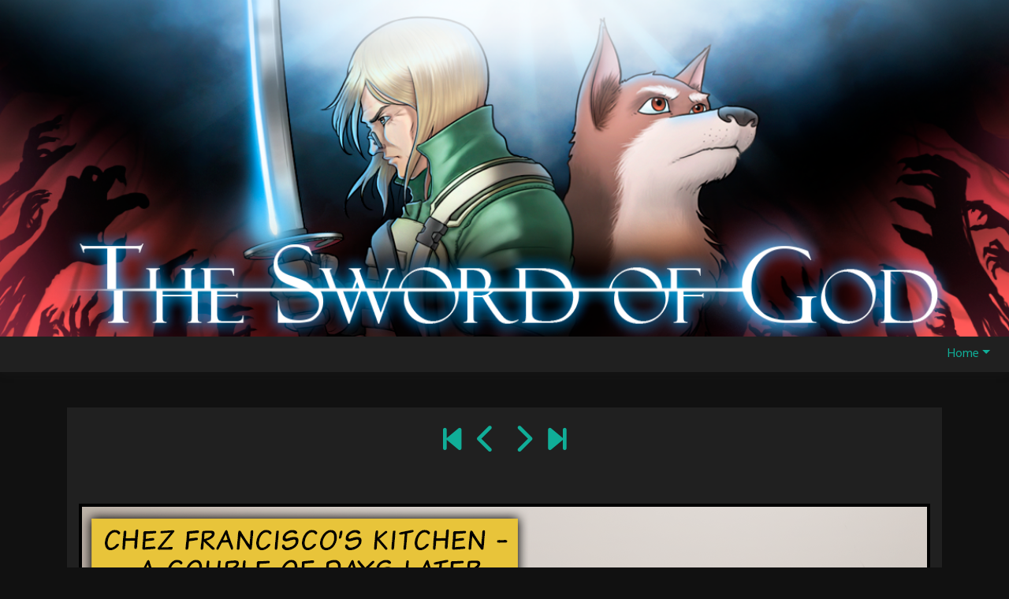

--- FILE ---
content_type: text/html; charset=UTF-8
request_url: https://www.the-sword-of-god.net/comic/e6-grunt/
body_size: 12453
content:
<!doctype html>
<html lang="en-US">
<head>
	<meta charset="UTF-8">
	<meta name="viewport" content="width=device-width, initial-scale=1, shrink-to-fit=no">
	<link rel="profile" href="https://gmpg.org/xfn/11">

	<title>E6 &#8211; (Grunt). &#8211; The Sword of God</title>
<meta name='robots' content='max-image-preview:large' />

            <script data-no-defer="1" data-ezscrex="false" data-cfasync="false" data-pagespeed-no-defer data-cookieconsent="ignore">
                var ctPublicFunctions = {"_ajax_nonce":"afbaf4d035","_rest_nonce":"b82fb060d7","_ajax_url":"\/wp-admin\/admin-ajax.php","_rest_url":"https:\/\/www.the-sword-of-god.net\/wp-json\/","data__cookies_type":"native","data__ajax_type":"rest","data__bot_detector_enabled":0,"data__frontend_data_log_enabled":1,"cookiePrefix":"","wprocket_detected":false,"host_url":"www.the-sword-of-god.net","text__ee_click_to_select":"Click to select the whole data","text__ee_original_email":"The complete one is","text__ee_got_it":"Got it","text__ee_blocked":"Blocked","text__ee_cannot_connect":"Cannot connect","text__ee_cannot_decode":"Can not decode email. Unknown reason","text__ee_email_decoder":"CleanTalk email decoder","text__ee_wait_for_decoding":"The magic is on the way!","text__ee_decoding_process":"Please wait a few seconds while we decode the contact data."}
            </script>
        
            <script data-no-defer="1" data-ezscrex="false" data-cfasync="false" data-pagespeed-no-defer data-cookieconsent="ignore">
                var ctPublic = {"_ajax_nonce":"afbaf4d035","settings__forms__check_internal":"0","settings__forms__check_external":"0","settings__forms__force_protection":0,"settings__forms__search_test":"1","settings__forms__wc_add_to_cart":"0","settings__data__bot_detector_enabled":0,"settings__sfw__anti_crawler":0,"blog_home":"https:\/\/www.the-sword-of-god.net\/","pixel__setting":"3","pixel__enabled":true,"pixel__url":"https:\/\/moderate1-v4.cleantalk.org\/pixel\/e7a1cc642aae457a507ac6c9343c7b60.gif","data__email_check_before_post":"1","data__email_check_exist_post":0,"data__cookies_type":"native","data__key_is_ok":true,"data__visible_fields_required":true,"wl_brandname":"Anti-Spam by CleanTalk","wl_brandname_short":"CleanTalk","ct_checkjs_key":"c5de1c994b49fc55a1c3bbd8bf268c3cea3f10cb404915918627279e51d26132","emailEncoderPassKey":"794b2f484b7f652a1611bd31596cba02","bot_detector_forms_excluded":"W10=","advancedCacheExists":true,"varnishCacheExists":false,"wc_ajax_add_to_cart":true}
            </script>
        <link rel='dns-prefetch' href='//stats.wp.com' />
<link rel='dns-prefetch' href='//fonts.googleapis.com' />
<link rel='preconnect' href='//i0.wp.com' />
<link rel='preconnect' href='//c0.wp.com' />
<link rel="alternate" type="application/rss+xml" title="The Sword of God &raquo; Feed" href="https://www.the-sword-of-god.net/feed/" />
<link rel="alternate" type="application/rss+xml" title="The Sword of God &raquo; Comments Feed" href="https://www.the-sword-of-god.net/comments/feed/" />
<link rel="alternate" title="oEmbed (JSON)" type="application/json+oembed" href="https://www.the-sword-of-god.net/wp-json/oembed/1.0/embed?url=https%3A%2F%2Fwww.the-sword-of-god.net%2Fcomic%2Fe6-grunt%2F" />
<link rel="alternate" title="oEmbed (XML)" type="text/xml+oembed" href="https://www.the-sword-of-god.net/wp-json/oembed/1.0/embed?url=https%3A%2F%2Fwww.the-sword-of-god.net%2Fcomic%2Fe6-grunt%2F&#038;format=xml" />
<style id='wp-img-auto-sizes-contain-inline-css' type='text/css'>
img:is([sizes=auto i],[sizes^="auto," i]){contain-intrinsic-size:3000px 1500px}
/*# sourceURL=wp-img-auto-sizes-contain-inline-css */
</style>
<style id='wp-emoji-styles-inline-css' type='text/css'>

	img.wp-smiley, img.emoji {
		display: inline !important;
		border: none !important;
		box-shadow: none !important;
		height: 1em !important;
		width: 1em !important;
		margin: 0 0.07em !important;
		vertical-align: -0.1em !important;
		background: none !important;
		padding: 0 !important;
	}
/*# sourceURL=wp-emoji-styles-inline-css */
</style>
<style id='wp-block-library-inline-css' type='text/css'>
:root{--wp-block-synced-color:#7a00df;--wp-block-synced-color--rgb:122,0,223;--wp-bound-block-color:var(--wp-block-synced-color);--wp-editor-canvas-background:#ddd;--wp-admin-theme-color:#007cba;--wp-admin-theme-color--rgb:0,124,186;--wp-admin-theme-color-darker-10:#006ba1;--wp-admin-theme-color-darker-10--rgb:0,107,160.5;--wp-admin-theme-color-darker-20:#005a87;--wp-admin-theme-color-darker-20--rgb:0,90,135;--wp-admin-border-width-focus:2px}@media (min-resolution:192dpi){:root{--wp-admin-border-width-focus:1.5px}}.wp-element-button{cursor:pointer}:root .has-very-light-gray-background-color{background-color:#eee}:root .has-very-dark-gray-background-color{background-color:#313131}:root .has-very-light-gray-color{color:#eee}:root .has-very-dark-gray-color{color:#313131}:root .has-vivid-green-cyan-to-vivid-cyan-blue-gradient-background{background:linear-gradient(135deg,#00d084,#0693e3)}:root .has-purple-crush-gradient-background{background:linear-gradient(135deg,#34e2e4,#4721fb 50%,#ab1dfe)}:root .has-hazy-dawn-gradient-background{background:linear-gradient(135deg,#faaca8,#dad0ec)}:root .has-subdued-olive-gradient-background{background:linear-gradient(135deg,#fafae1,#67a671)}:root .has-atomic-cream-gradient-background{background:linear-gradient(135deg,#fdd79a,#004a59)}:root .has-nightshade-gradient-background{background:linear-gradient(135deg,#330968,#31cdcf)}:root .has-midnight-gradient-background{background:linear-gradient(135deg,#020381,#2874fc)}:root{--wp--preset--font-size--normal:16px;--wp--preset--font-size--huge:42px}.has-regular-font-size{font-size:1em}.has-larger-font-size{font-size:2.625em}.has-normal-font-size{font-size:var(--wp--preset--font-size--normal)}.has-huge-font-size{font-size:var(--wp--preset--font-size--huge)}.has-text-align-center{text-align:center}.has-text-align-left{text-align:left}.has-text-align-right{text-align:right}.has-fit-text{white-space:nowrap!important}#end-resizable-editor-section{display:none}.aligncenter{clear:both}.items-justified-left{justify-content:flex-start}.items-justified-center{justify-content:center}.items-justified-right{justify-content:flex-end}.items-justified-space-between{justify-content:space-between}.screen-reader-text{border:0;clip-path:inset(50%);height:1px;margin:-1px;overflow:hidden;padding:0;position:absolute;width:1px;word-wrap:normal!important}.screen-reader-text:focus{background-color:#ddd;clip-path:none;color:#444;display:block;font-size:1em;height:auto;left:5px;line-height:normal;padding:15px 23px 14px;text-decoration:none;top:5px;width:auto;z-index:100000}html :where(.has-border-color){border-style:solid}html :where([style*=border-top-color]){border-top-style:solid}html :where([style*=border-right-color]){border-right-style:solid}html :where([style*=border-bottom-color]){border-bottom-style:solid}html :where([style*=border-left-color]){border-left-style:solid}html :where([style*=border-width]){border-style:solid}html :where([style*=border-top-width]){border-top-style:solid}html :where([style*=border-right-width]){border-right-style:solid}html :where([style*=border-bottom-width]){border-bottom-style:solid}html :where([style*=border-left-width]){border-left-style:solid}html :where(img[class*=wp-image-]){height:auto;max-width:100%}:where(figure){margin:0 0 1em}html :where(.is-position-sticky){--wp-admin--admin-bar--position-offset:var(--wp-admin--admin-bar--height,0px)}@media screen and (max-width:600px){html :where(.is-position-sticky){--wp-admin--admin-bar--position-offset:0px}}

/*# sourceURL=wp-block-library-inline-css */
</style><style id='global-styles-inline-css' type='text/css'>
:root{--wp--preset--aspect-ratio--square: 1;--wp--preset--aspect-ratio--4-3: 4/3;--wp--preset--aspect-ratio--3-4: 3/4;--wp--preset--aspect-ratio--3-2: 3/2;--wp--preset--aspect-ratio--2-3: 2/3;--wp--preset--aspect-ratio--16-9: 16/9;--wp--preset--aspect-ratio--9-16: 9/16;--wp--preset--color--black: #000000;--wp--preset--color--cyan-bluish-gray: #abb8c3;--wp--preset--color--white: #ffffff;--wp--preset--color--pale-pink: #f78da7;--wp--preset--color--vivid-red: #cf2e2e;--wp--preset--color--luminous-vivid-orange: #ff6900;--wp--preset--color--luminous-vivid-amber: #fcb900;--wp--preset--color--light-green-cyan: #7bdcb5;--wp--preset--color--vivid-green-cyan: #00d084;--wp--preset--color--pale-cyan-blue: #8ed1fc;--wp--preset--color--vivid-cyan-blue: #0693e3;--wp--preset--color--vivid-purple: #9b51e0;--wp--preset--gradient--vivid-cyan-blue-to-vivid-purple: linear-gradient(135deg,rgb(6,147,227) 0%,rgb(155,81,224) 100%);--wp--preset--gradient--light-green-cyan-to-vivid-green-cyan: linear-gradient(135deg,rgb(122,220,180) 0%,rgb(0,208,130) 100%);--wp--preset--gradient--luminous-vivid-amber-to-luminous-vivid-orange: linear-gradient(135deg,rgb(252,185,0) 0%,rgb(255,105,0) 100%);--wp--preset--gradient--luminous-vivid-orange-to-vivid-red: linear-gradient(135deg,rgb(255,105,0) 0%,rgb(207,46,46) 100%);--wp--preset--gradient--very-light-gray-to-cyan-bluish-gray: linear-gradient(135deg,rgb(238,238,238) 0%,rgb(169,184,195) 100%);--wp--preset--gradient--cool-to-warm-spectrum: linear-gradient(135deg,rgb(74,234,220) 0%,rgb(151,120,209) 20%,rgb(207,42,186) 40%,rgb(238,44,130) 60%,rgb(251,105,98) 80%,rgb(254,248,76) 100%);--wp--preset--gradient--blush-light-purple: linear-gradient(135deg,rgb(255,206,236) 0%,rgb(152,150,240) 100%);--wp--preset--gradient--blush-bordeaux: linear-gradient(135deg,rgb(254,205,165) 0%,rgb(254,45,45) 50%,rgb(107,0,62) 100%);--wp--preset--gradient--luminous-dusk: linear-gradient(135deg,rgb(255,203,112) 0%,rgb(199,81,192) 50%,rgb(65,88,208) 100%);--wp--preset--gradient--pale-ocean: linear-gradient(135deg,rgb(255,245,203) 0%,rgb(182,227,212) 50%,rgb(51,167,181) 100%);--wp--preset--gradient--electric-grass: linear-gradient(135deg,rgb(202,248,128) 0%,rgb(113,206,126) 100%);--wp--preset--gradient--midnight: linear-gradient(135deg,rgb(2,3,129) 0%,rgb(40,116,252) 100%);--wp--preset--font-size--small: 13px;--wp--preset--font-size--medium: 20px;--wp--preset--font-size--large: 36px;--wp--preset--font-size--x-large: 42px;--wp--preset--spacing--20: 0.44rem;--wp--preset--spacing--30: 0.67rem;--wp--preset--spacing--40: 1rem;--wp--preset--spacing--50: 1.5rem;--wp--preset--spacing--60: 2.25rem;--wp--preset--spacing--70: 3.38rem;--wp--preset--spacing--80: 5.06rem;--wp--preset--shadow--natural: 6px 6px 9px rgba(0, 0, 0, 0.2);--wp--preset--shadow--deep: 12px 12px 50px rgba(0, 0, 0, 0.4);--wp--preset--shadow--sharp: 6px 6px 0px rgba(0, 0, 0, 0.2);--wp--preset--shadow--outlined: 6px 6px 0px -3px rgb(255, 255, 255), 6px 6px rgb(0, 0, 0);--wp--preset--shadow--crisp: 6px 6px 0px rgb(0, 0, 0);}:where(.is-layout-flex){gap: 0.5em;}:where(.is-layout-grid){gap: 0.5em;}body .is-layout-flex{display: flex;}.is-layout-flex{flex-wrap: wrap;align-items: center;}.is-layout-flex > :is(*, div){margin: 0;}body .is-layout-grid{display: grid;}.is-layout-grid > :is(*, div){margin: 0;}:where(.wp-block-columns.is-layout-flex){gap: 2em;}:where(.wp-block-columns.is-layout-grid){gap: 2em;}:where(.wp-block-post-template.is-layout-flex){gap: 1.25em;}:where(.wp-block-post-template.is-layout-grid){gap: 1.25em;}.has-black-color{color: var(--wp--preset--color--black) !important;}.has-cyan-bluish-gray-color{color: var(--wp--preset--color--cyan-bluish-gray) !important;}.has-white-color{color: var(--wp--preset--color--white) !important;}.has-pale-pink-color{color: var(--wp--preset--color--pale-pink) !important;}.has-vivid-red-color{color: var(--wp--preset--color--vivid-red) !important;}.has-luminous-vivid-orange-color{color: var(--wp--preset--color--luminous-vivid-orange) !important;}.has-luminous-vivid-amber-color{color: var(--wp--preset--color--luminous-vivid-amber) !important;}.has-light-green-cyan-color{color: var(--wp--preset--color--light-green-cyan) !important;}.has-vivid-green-cyan-color{color: var(--wp--preset--color--vivid-green-cyan) !important;}.has-pale-cyan-blue-color{color: var(--wp--preset--color--pale-cyan-blue) !important;}.has-vivid-cyan-blue-color{color: var(--wp--preset--color--vivid-cyan-blue) !important;}.has-vivid-purple-color{color: var(--wp--preset--color--vivid-purple) !important;}.has-black-background-color{background-color: var(--wp--preset--color--black) !important;}.has-cyan-bluish-gray-background-color{background-color: var(--wp--preset--color--cyan-bluish-gray) !important;}.has-white-background-color{background-color: var(--wp--preset--color--white) !important;}.has-pale-pink-background-color{background-color: var(--wp--preset--color--pale-pink) !important;}.has-vivid-red-background-color{background-color: var(--wp--preset--color--vivid-red) !important;}.has-luminous-vivid-orange-background-color{background-color: var(--wp--preset--color--luminous-vivid-orange) !important;}.has-luminous-vivid-amber-background-color{background-color: var(--wp--preset--color--luminous-vivid-amber) !important;}.has-light-green-cyan-background-color{background-color: var(--wp--preset--color--light-green-cyan) !important;}.has-vivid-green-cyan-background-color{background-color: var(--wp--preset--color--vivid-green-cyan) !important;}.has-pale-cyan-blue-background-color{background-color: var(--wp--preset--color--pale-cyan-blue) !important;}.has-vivid-cyan-blue-background-color{background-color: var(--wp--preset--color--vivid-cyan-blue) !important;}.has-vivid-purple-background-color{background-color: var(--wp--preset--color--vivid-purple) !important;}.has-black-border-color{border-color: var(--wp--preset--color--black) !important;}.has-cyan-bluish-gray-border-color{border-color: var(--wp--preset--color--cyan-bluish-gray) !important;}.has-white-border-color{border-color: var(--wp--preset--color--white) !important;}.has-pale-pink-border-color{border-color: var(--wp--preset--color--pale-pink) !important;}.has-vivid-red-border-color{border-color: var(--wp--preset--color--vivid-red) !important;}.has-luminous-vivid-orange-border-color{border-color: var(--wp--preset--color--luminous-vivid-orange) !important;}.has-luminous-vivid-amber-border-color{border-color: var(--wp--preset--color--luminous-vivid-amber) !important;}.has-light-green-cyan-border-color{border-color: var(--wp--preset--color--light-green-cyan) !important;}.has-vivid-green-cyan-border-color{border-color: var(--wp--preset--color--vivid-green-cyan) !important;}.has-pale-cyan-blue-border-color{border-color: var(--wp--preset--color--pale-cyan-blue) !important;}.has-vivid-cyan-blue-border-color{border-color: var(--wp--preset--color--vivid-cyan-blue) !important;}.has-vivid-purple-border-color{border-color: var(--wp--preset--color--vivid-purple) !important;}.has-vivid-cyan-blue-to-vivid-purple-gradient-background{background: var(--wp--preset--gradient--vivid-cyan-blue-to-vivid-purple) !important;}.has-light-green-cyan-to-vivid-green-cyan-gradient-background{background: var(--wp--preset--gradient--light-green-cyan-to-vivid-green-cyan) !important;}.has-luminous-vivid-amber-to-luminous-vivid-orange-gradient-background{background: var(--wp--preset--gradient--luminous-vivid-amber-to-luminous-vivid-orange) !important;}.has-luminous-vivid-orange-to-vivid-red-gradient-background{background: var(--wp--preset--gradient--luminous-vivid-orange-to-vivid-red) !important;}.has-very-light-gray-to-cyan-bluish-gray-gradient-background{background: var(--wp--preset--gradient--very-light-gray-to-cyan-bluish-gray) !important;}.has-cool-to-warm-spectrum-gradient-background{background: var(--wp--preset--gradient--cool-to-warm-spectrum) !important;}.has-blush-light-purple-gradient-background{background: var(--wp--preset--gradient--blush-light-purple) !important;}.has-blush-bordeaux-gradient-background{background: var(--wp--preset--gradient--blush-bordeaux) !important;}.has-luminous-dusk-gradient-background{background: var(--wp--preset--gradient--luminous-dusk) !important;}.has-pale-ocean-gradient-background{background: var(--wp--preset--gradient--pale-ocean) !important;}.has-electric-grass-gradient-background{background: var(--wp--preset--gradient--electric-grass) !important;}.has-midnight-gradient-background{background: var(--wp--preset--gradient--midnight) !important;}.has-small-font-size{font-size: var(--wp--preset--font-size--small) !important;}.has-medium-font-size{font-size: var(--wp--preset--font-size--medium) !important;}.has-large-font-size{font-size: var(--wp--preset--font-size--large) !important;}.has-x-large-font-size{font-size: var(--wp--preset--font-size--x-large) !important;}
/*# sourceURL=global-styles-inline-css */
</style>

<style id='classic-theme-styles-inline-css' type='text/css'>
/*! This file is auto-generated */
.wp-block-button__link{color:#fff;background-color:#32373c;border-radius:9999px;box-shadow:none;text-decoration:none;padding:calc(.667em + 2px) calc(1.333em + 2px);font-size:1.125em}.wp-block-file__button{background:#32373c;color:#fff;text-decoration:none}
/*# sourceURL=/wp-includes/css/classic-themes.min.css */
</style>
<link rel='stylesheet' id='cleantalk-public-css-css' href='https://www.the-sword-of-god.net/wp-content/plugins/cleantalk-spam-protect/css/cleantalk-public.min.css?ver=6.71_1769099899' type='text/css' media='all' />
<link rel='stylesheet' id='cleantalk-email-decoder-css-css' href='https://www.the-sword-of-god.net/wp-content/plugins/cleantalk-spam-protect/css/cleantalk-email-decoder.min.css?ver=6.71_1769099899' type='text/css' media='all' />
<link rel='stylesheet' id='pmpro_frontend_base-css' href='https://www.the-sword-of-god.net/wp-content/plugins/paid-memberships-pro/css/frontend/base.css?ver=3.6.3' type='text/css' media='all' />
<link rel='stylesheet' id='pmpro_frontend_variation_1-css' href='https://www.the-sword-of-god.net/wp-content/plugins/paid-memberships-pro/css/frontend/variation_1.css?ver=3.6.3' type='text/css' media='all' />
<link rel='stylesheet' id='pmpro-advanced-levels-styles-css' href='https://www.the-sword-of-god.net/wp-content/plugins/pmpro-advanced-levels-shortcode/css/pmpro-advanced-levels.css?ver=6.9' type='text/css' media='all' />
<link rel='stylesheet' id='toocheke-companion-likes-css' href='https://www.the-sword-of-god.net/wp-content/plugins/toocheke-companion/css/toocheke-likes.css?ver=6.9' type='text/css' media='all' />
<link rel='stylesheet' id='bs-css-css' href='https://www.the-sword-of-god.net/wp-content/themes/toocheke/dist/css/bootstrap.min.css?ver=6.9' type='text/css' media='all' />
<link rel='stylesheet' id='bs-smartmenus-css' href='https://www.the-sword-of-god.net/wp-content/themes/toocheke/dist/css/jquery.smartmenus.bootstrap-4.css?ver=6.9' type='text/css' media='all' />
<link rel='stylesheet' id='toocheke-font-awesome-css' href='https://www.the-sword-of-god.net/wp-content/themes/toocheke/fonts/font-awesome/css/all.min.css?ver=1.1.8' type='text/css' media='all' />
<link rel='stylesheet' id='owl-carousel-css' href='https://www.the-sword-of-god.net/wp-content/themes/toocheke/dist/css/owl.carousel.min.css?ver=6.9' type='text/css' media='all' />
<link rel='stylesheet' id='owl-theme-default-css' href='https://www.the-sword-of-god.net/wp-content/themes/toocheke/dist/css/owl.theme.default.min.css?ver=6.9' type='text/css' media='all' />
<link rel='stylesheet' id='google-font-hind-css' href='//fonts.googleapis.com/css?family=Hind:regular,medium,bold,bolditalic,semibold' type='text/css' media='all' />
<link rel='stylesheet' id='toocheke-style-css' href='https://www.the-sword-of-god.net/wp-content/themes/toocheke/style.css?ver=6.9' type='text/css' media='all' />
<style id='toocheke-style-inline-css' type='text/css'>
	/* Color Scheme */

	/* Main Background Color */
	body, #comic-list>li:hover, .comment-respond {
		background-color: #111111 !important;
	}
    .btn-outline-black:hover {
        color: #111111 !important;
    }
    #side-bar #comic-list {
	    border: 1px solid #111111 !important;
    }
	#comic-list>li {
		border-bottom: 1px solid #111111 !important;
	}

	#comic-list>li:first-child {
		border-top: 1px solid #111111 !important;
	}

	/* Navbar and Nav DropdownArea */
	.navbar, .navbar-expand-md .navbar-nav .dropdown-menu {
		background-color: #202020 !important;
	}

	/* Content Area */
	#left-col,
	#left-content,
	#comic-nav-top,
	#comic-nav-bottom,
	#comic,
	#comments .card .card-header,
	.single-comic-navigation {
		background-color: #202020 !important;
	}

	/* Box Text Colors */
	input[type="submit"],
	input[type="button"],
	input[type="reset"],
	button,
	.dropdown-item:focus,
	.dropdown-item:hover,
	#side-bar a:visited,
	.social-links ul li a,
	.social-links ul li a span.fab,
	.social-links ul li a span.fas,
	#side-bar section#twitter ul li a,
	.page-numbers,
	.page-numbers:hover,
	.chip,
	#wp-calendar caption,
    #wp-calendar th,
    #archive-page-calendar-wrapper #wp-calendar tbody td a {
		color: #ffffff !important;
	}
	#wp-calendar thead th,
	#wp-calendar tbody td {
		border: 1px solid #ffffff !important;
	}
	#wp-calendar thead th,
	#wp-calendar tbody td {
		color: #ffffff !important;
	}
	#wp-calendar tbody td a {
		background: #ffffff !important;
	}

	/* Main Content Text Colors */
    body,
    #comic-list>li>a,
    #wp-calendar tbody td a,
    .manga-grid-item-title,
    .btn-outline-black {
		color: #bebebe;
    }
    .btn-outline-black:hover {
        background-color: #bebebe;
    }
    #archive-page-calendar-wrapper #wp-calendar tbody td,
    #archive-page-calendar-wrapper #wp-calendar tbody td:hover,
    #archive-page-calendar-wrapper #wp-calendar th {
		color: #bebebe !important;
    }
    #archive-page-calendar-wrapper #wp-calendar thead th,
    #archive-page-calendar-wrapper #wp-calendar tbody td,
    #transcript-wrapper .panel {
        border: 1px solid #bebebe !important;
    }
    #transcript hr, .toocheke-hr {
        border-top: 1px solid #bebebe !important;
    }
    .manga-info-table, .btn-outline-black {
        border: 2px solid #bebebe !important;
    }
    .manga-info-row + .manga-info-row, .manga-info-col + .manga-info-col {
        border-top: 2px solid #bebebe !important;
    }
    @media screen and (min-width: 768px) {
      .manga-info-col + .manga-info-col {
         border-top: none !important;
         border-left: 2px solid #bebebe !important;
      }
    }

	/* Complementary Colors */
	a:hover,
	a:focus,
    a:active,
    a:visited:hover,
    .swipe,
    #archive-page-calendar-wrapper #wp-calendar tfoot a,
    .manga-grid-item-container:hover .manga-grid-item-title,
    .manga-page-nav a:hover,.page-icons-wrapper:hover,
.page-icons-wrapper:hover svg,
.page-icons-wrapper:hover path {
		color: #f15a5a;
	}
	input[type="submit"],
	input[type="button"],
	input[type="reset"],
	button,
	input[type="submit"]:hover,
	input[type="button"]:hover,
	input[type="reset"]:hover,
	button:hover,
	.btn-danger,
	.btn-danger:hover,
    .fc .fc-button,
    .fc .fc-button:hover {
		background-color: #f15a5a !important;
		border: 1px solid #f15a5a !important;
	}
	.social-links ul li a span.fab,
	.social-links ul li a span.fas,
	#wp-calendar tbody td:hover a,
	#wp-calendar caption,
	.page-numbers:hover,
	#home-scroll-container .ScrollTop,
	#language-switch-container .SwitchLang,
	#side-bar .tagcloud a:hover,
    #side-bar .tagcloud a:focus,
    #archive-page-calendar-wrapper #wp-calendar tbody td a {
		background-color: #f15a5a !important;
	}
    swiper-container {
  --swiper-navigation-color: #f15a5a !important;
  --swiper-pagination-color: #f15a5a !important;
}
.manga-page-nav a:hover svg, .page-icons-wrapper:hover .full-screen-path {
  fill: #f15a5a !important;
}

.page-icons-wrapper:hover,
.page-icons-wrapper:hover svg,
.page-icons-wrapper:hover path {
  stroke: #f15a5a !important;
}
.spinner {
    border-top: 8px solid #f15a5a !important;
}


	/* Sidebar Background, Links, Input Color */
	#comic-list>li:hover a,
    #comic-list>li:hover p,
    #side-bar #comic-list > li:hover a,
    #side-bar #comic-list > li:hover p,
    #comic-list>li>a:hover,
    .comic-navigation a:hover {
		color: #000000;
	}
    .form-group input:focus,
    input:focus,
	input[type="text"]:focus,
	input[type="password"]:focus,
	input[type="email"]:focus,
	input[type="number"]:focus,
	input[type="tel"]:focus,
	input[type="url"]:focus,
	input[type="search"]:focus,
	textarea:focus,
	textarea.form-control:focus,
	select.form-control:focus {
		border: 1px solid #000000 !important;
	}
	.jumbotron,
    #side-bar,
    .page-numbers,
    .chip,
    .left-title:after,
    .series-rollover {
		background-color: #000000 !important;
	}
    .form-section h2 {
        border-bottom: 3px solid #000000 !important;
    }
	.current-post {
		border: 3px solid #000000 !important;
	}

	/* Sidebar links and active page link */
	#wp-calendar tfoot a,
    #side-bar a,
    #side-bar .tagcloud a {
		color: #f8d94a;
	}

	/* Sidebar and Jumbotron text color */
	.jumbotron,
    #side-bar,
    #side-bar section .widget-title,
    .social-links ul li a,
    #side-bar section#twitter ul li a,
	#side-bar .tagcloud a:hover,
	#side-bar .tagcloud a:focus,
    .series-rollover,
    .series-link,
    .series-link:hover,
    #side-bar .comic-item .comic-title,
    #side-bar .comic-item .comic-list-item-details {
		color: #ffffff;
	}
	#home-scroll-container .ScrollTop:hover,
    #language-switch-container .SwitchLang:hover {
		color: #ffffff !important;
		background-color: #000000 !important;
	}
	.page-numbers.current {
		background-color: #f8d94a !important;
	}
	#side-bar .tagcloud a {
		border: 1px solid #f8d94a;
	}

	/* Active Page Text Color */
	.page-numbers,
    .page-numbers:hover,
	.page-numbers.current {
		border: 1px solid #000000 !important;
	}
	.page-numbers.current {
		color: #000000 !important;
	}

   /* Comic Navbar Link Text Color */
   #comic-nav-top,
   #comic-nav-bottom,
   .comic-navigation,
   .comic-navigation a {
		color: #eeeeee;
	}

	/* Main Content Link Color */
	a,
	a:visited {
		color: #10ae98;
	}

	/* Navbar Link Color */
	.navbar-light .navbar-nav .nav-link,
    a.dropdown-item,
    #archive-menu li a {
		color: #10ae98;
	}
	.navbar-light .navbar-toggler .icon-bar {
		background-color: #10ae98 !important;
	}

	/* Navbar Hover Link Color */
	.navbar-light .navbar-nav .nav-link:focus,
	.navbar-light .navbar-nav .nav-link:hover,
	.navbar-light .navbar-nav .active>.nav-link,
	.navbar-light .navbar-nav .nav-link.active,
	.navbar-light .navbar-nav .nav-link.show,
	.navbar-light .navbar-nav .show>.nav-link,
    #archive-menu li a:hover {
		color: #f15a5a;
	}
	.navbar-light .navbar-nav>.active>a,
	.navbar-light .navbar-nav>.active>a:hover,
	.navbar-light .navbar-nav>.active>a:focus {
		border-bottom: 3px solid #f15a5a !important;
	}
	.navbar-light .navbar-toggler .icon-bar:hover,
	.navbar-nav>.menu-item:before,
	.dropdown-item:focus,
	.dropdown-item:hover,
    #archive-menu li:before {
		background-color: #f15a5a !important;
	}

	/* Footer */
	.footer {
	    background-color: #202020 !important;
	    color: #c5c5c5 !important;
    }
    .footer a,
    .footer a:hover,
    .footer a:focus,
    .footer a:active {
	    color: #10ae98 !important;
    }


		/* Sidebar Background, Links, Input Color */
			 #comic-list>li:hover a,  #comic-list>li:hover p, #side-bar #comic-list > li:hover a, #side-bar #comic-list > li:hover p, #comic-list>li>a:hover, .comic-navigation a:hover {
				color: #000000 ;
			}
            .form-group input:focus,
			input[type="text"]:focus,
			input[type="password"]:focus,
			input[type="email"]:focus,
			input[type="number"]:focus,
			input[type="tel"]:focus,
			input[type="url"]:focus,
			input[type="search"]:focus,
			textarea:focus,
			textarea.form-control:focus,
			select.form-control:focus {
				border: 1px solid #000000 !important;
			}

			.jumbotron, #side-bar, .page-numbers, .chip, .left-title:after, .series-rollover {
				background-color: #000000 !important;
			}
            .form-section h2 {
                border-bottom: 3px solid #000000 !important;
            }

			.current-post {
				border: 3px solid #000000 !important;
		}
		#home-scroll-container .ScrollTop:hover, #language-switch-container .SwitchLang:hover
		{
			background-color: #000000 !important;
		}
	

		/* Custom jumbotron height */
		.jumbotron {
            height: auto;
}
	
/*# sourceURL=toocheke-style-inline-css */
</style>
<style id='toocheke-home-custom-style-inline-css' type='text/css'>

		@media (min-width: 992px){
			#content{
				margin-top: 60px !important;
			}
	}
	@media (max-width: 991px){
		main {
			margin-top: 0px;
		}
		#content{
			margin-top: 35px !important;
		}
}

		#comic-archive-list, #chapter-wrapper, #collection-wrapper, #series-wrapper, #blog-section {
			display: none !important;
				}
				#latest-comic {
					display: block !important;
						}
				
/*# sourceURL=toocheke-home-custom-style-inline-css */
</style>
<script type="text/javascript" src="https://c0.wp.com/c/6.9/wp-includes/js/jquery/jquery.min.js" id="jquery-core-js"></script>
<script type="text/javascript" src="https://c0.wp.com/c/6.9/wp-includes/js/jquery/jquery-migrate.min.js" id="jquery-migrate-js"></script>
<script type="text/javascript" src="https://www.the-sword-of-god.net/wp-content/plugins/pmpro-nav-menus/widgets/block-widget.js?ver=6.9" id="pmpro-nav-menu-block-widget-js"></script>
<script type="text/javascript" src="https://www.the-sword-of-god.net/wp-content/plugins/cleantalk-spam-protect/js/apbct-public-bundle_gathering.min.js?ver=6.71_1769099899" id="apbct-public-bundle_gathering.min-js-js"></script>
<link rel="https://api.w.org/" href="https://www.the-sword-of-god.net/wp-json/" /><link rel="EditURI" type="application/rsd+xml" title="RSD" href="https://www.the-sword-of-god.net/xmlrpc.php?rsd" />
<meta name="generator" content="WordPress 6.9" />
<link rel="canonical" href="https://www.the-sword-of-god.net/comic/e6-grunt/" />
<link rel='shortlink' href='https://www.the-sword-of-god.net/?p=220' />
<style id="pmpro_colors">:root {
	--pmpro--color--base: #ffffff;
	--pmpro--color--contrast: #222222;
	--pmpro--color--accent: #0c3d54;
	--pmpro--color--accent--variation: hsl( 199,75%,28.5% );
	--pmpro--color--border--variation: hsl( 0,0%,91% );
}</style>	<style>img#wpstats{display:none}</style>
					<style type="text/css" id="toocheke-header-css">
					.site-header {

			/*
			 * No shorthand so the Customizer can override individual properties.
			 * @see https://core.trac.wordpress.org/ticket/31460
			 */
			background-image: url(https://www.the-sword-of-god.net/wp-content/uploads/2024/09/Main-cover-3-V1.png);
			background-repeat: no-repeat;
			background-position: 50% 50%;
			-webkit-background-size: cover;
			-moz-background-size:    cover;
			-o-background-size:      cover;
			background-size:         cover;
		}

		@media screen and (min-width: 59.6875em) {
			body:before {

				/*
				 * No shorthand so the Customizer can override individual properties.
				 * @see https://core.trac.wordpress.org/ticket/31460
				 */
				background-image: url(https://www.the-sword-of-god.net/wp-content/uploads/2024/09/Main-cover-3-V1.png);
				background-repeat: no-repeat;
				background-position: 100% 50%;
				-webkit-background-size: cover;
				-moz-background-size:    cover;
				-o-background-size:      cover;
				background-size:         cover;
				border-right: 0;
			}

			.site-header {
				background: transparent;
			}
		}
					.site-title,
		.site-description {
			clip: rect(1px, 1px, 1px, 1px);
			position: absolute;
		}
		</style>
		<style type="text/css" id="custom-background-css">
body.custom-background { background-color: #111111; }
</style>
	</head>

<body class="pmpro-variation_1 wp-singular comic-template-default single single-comic postid-220 custom-background wp-theme-toocheke pmpro-body-has-access">
<div id="page" class="site">
	<a class="skip-link screen-reader-text" href="#content">Skip to content</a>


<!-- START JUMBOTRON -->
<!-- START DESKTOP JUMBOTRON -->

         <div class="jumbotron-header jumbotron jumbotron-fluid d-none d-lg-flex jumbotron-top" style='background-image: url(https://www.the-sword-of-god.net/wp-content/uploads/2024/09/Main-cover-3-V1.png)'>
		 		 <img class='jumbotron-img' src='https://www.the-sword-of-god.net/wp-content/uploads/2024/09/Main-cover-3-V1.png' />		 		          </div>
		 <!-- END DESKTOP JUMBOTRON -->
		 <!-- START MOBILE JUMBOTRON -->

         <div class="jumbotron-header jumbotron jumbotron-fluid d-flex d-lg-none jumbotron-top" style='background-image: url(https://www.the-sword-of-god.net/wp-content/uploads/2024/09/Main-cover-3-V1.png)'>
		 		 <img class='jumbotron-img' src='https://www.the-sword-of-god.net/wp-content/uploads/2024/09/Main-cover-3-V1.png' />		 		          </div>
		 <!-- END MOBILE JUMBOTRON -->
         <!-- END JUMBOTRON -->
<header id="masthead" class="site-header header-below-jumbotron">



    <nav id="site-navigation" role="navigation"

        class="navbar navbar-expand-md  navbar-light bg-white "

        aria-label="Primary Menu">

        <button class="navbar-toggler collapsed" type="button" data-toggle="collapse" data-target="#bs4Navbar"

            aria-controls="bs4Navbar" aria-expanded="false" aria-label="Toggle navigation">

            <span class="icon-bar"></span>

            <span class="icon-bar"></span>

            <span class="icon-bar"></span>

        </button>

        
        


        <div id="bs4Navbar" class="collapse navbar-collapse"><ul id="main-menu" class="navbar-nav ml-auto"><li itemscope="itemscope" itemtype="https://www.schema.org/SiteNavigationElement" id="menu-item-338" class="menu-item menu-item-type-post_type menu-item-object-page menu-item-home menu-item-has-children dropdown menu-item-338 nav-item"><a title="Home" href="#" data-toggle="dropdown" aria-haspopup="true" aria-expanded="false" class="dropdown-toggle nav-link" id="menu-item-dropdown-338">Home</a>
<ul class="dropdown-menu" aria-labelledby="menu-item-dropdown-338" role="menu">
	<li itemscope="itemscope" itemtype="https://www.schema.org/SiteNavigationElement" id="menu-item-344" class="menu-item menu-item-type-post_type menu-item-object-page menu-item-home menu-item-344 nav-item"><a title="Front Page" href="https://www.the-sword-of-god.net/" class="dropdown-item">Front Page</a></li>
	<li itemscope="itemscope" itemtype="https://www.schema.org/SiteNavigationElement" id="menu-item-340" class="menu-item menu-item-type-post_type menu-item-object-page menu-item-privacy-policy menu-item-340 nav-item"><a title="Privacy Policy" href="https://www.the-sword-of-god.net/privacy-policy/" class="dropdown-item">Privacy Policy</a></li>
	<li itemscope="itemscope" itemtype="https://www.schema.org/SiteNavigationElement" id="menu-item-341" class="menu-item menu-item-type-post_type menu-item-object-page menu-item-341 nav-item"><a title="Cancelation Policy" href="https://www.the-sword-of-god.net/refund_returns/" class="dropdown-item">Cancelation Policy</a></li>
</ul>
</li>
</ul></div>
    </nav>





</header><!-- #masthead -->
	<main role="main" class="site-main" id="main">
		<!--BELOW HEADER-->
				<!--./BELOW HEADER-->
         <!-- START MAIN CONTENT -->
         <div id="content" class="site-content">

		 <div id="inner-content-row" class="row">
<div id="inner-content" class="col-lg-12">
               <div id="comic" class="single-comic-wrapper">

					 
<div class="single-comic-navigation">
<a href="https://www.the-sword-of-god.net/comic/e1-the-sword-of-god/" title="Episode 1 - The Sword of God"><i class="fas fa-lg fa-step-backward"></i></a><a class="previous-comic" href="https://www.the-sword-of-god.net/comic/e5-a-good-listener/" title="E5 -- A Good Listener"><i class="fas fa-lg fa-chevron-left"></i></a><a style="display:none" href="https://www.the-sword-of-god.net/random?r=467644837" title="Random Comic"><i class="fas fa-lg fa-random"></i></a>
<a style="display:none" href="https://www.the-sword-of-god.net/comic" title="Archive"><i class="fas fa-lg fa-list"></i></i></a>
<a class="next-comic" href="https://www.the-sword-of-god.net/comic/e7-all-the-foreshadowing/" title="E7 -- All the Foreshadowing"><i class="fas fa-lg fa-chevron-right"></i></a><a href="https://www.the-sword-of-god.net/comic/s2e7-the-brotherhood-of-constant-grief-and-sorrow/" title="S2E7 -- The Brotherhood of Constant Grief and Sorrow"><i class="fas fa-lg fa-step-forward"></i></a>

                  


                 
                                   
                  <div id="comic-analytics" class="d-none">
                                                                       </div>
</div>
<div id="one-comic-option"><div id="spliced-comic"><span class="default-lang"><p><img data-recalc-dims="1" fetchpriority="high" decoding="async" class="aligncenter size-full wp-image-1758" src="https://i0.wp.com/www.the-sword-of-god.net/wp-content/uploads/2022/02/S1E6-Panel-1.png?resize=1080%2C1476&#038;ssl=1" alt="" width="1080" height="1476" srcset="https://i0.wp.com/www.the-sword-of-god.net/wp-content/uploads/2022/02/S1E6-Panel-1.png?w=1080&amp;ssl=1 1080w, https://i0.wp.com/www.the-sword-of-god.net/wp-content/uploads/2022/02/S1E6-Panel-1.png?resize=220%2C300&amp;ssl=1 220w, https://i0.wp.com/www.the-sword-of-god.net/wp-content/uploads/2022/02/S1E6-Panel-1.png?resize=749%2C1024&amp;ssl=1 749w, https://i0.wp.com/www.the-sword-of-god.net/wp-content/uploads/2022/02/S1E6-Panel-1.png?resize=768%2C1050&amp;ssl=1 768w" sizes="(max-width: 1080px) 100vw, 1080px" /> <img data-recalc-dims="1" decoding="async" class="aligncenter size-full wp-image-1759" src="https://i0.wp.com/www.the-sword-of-god.net/wp-content/uploads/2022/02/S1E6-Panel-2.png?resize=1080%2C1480&#038;ssl=1" alt="" width="1080" height="1480" srcset="https://i0.wp.com/www.the-sword-of-god.net/wp-content/uploads/2022/02/S1E6-Panel-2.png?w=1080&amp;ssl=1 1080w, https://i0.wp.com/www.the-sword-of-god.net/wp-content/uploads/2022/02/S1E6-Panel-2.png?resize=219%2C300&amp;ssl=1 219w, https://i0.wp.com/www.the-sword-of-god.net/wp-content/uploads/2022/02/S1E6-Panel-2.png?resize=747%2C1024&amp;ssl=1 747w, https://i0.wp.com/www.the-sword-of-god.net/wp-content/uploads/2022/02/S1E6-Panel-2.png?resize=768%2C1052&amp;ssl=1 768w" sizes="(max-width: 1080px) 100vw, 1080px" /> <img data-recalc-dims="1" decoding="async" class="aligncenter size-full wp-image-1760" src="https://i0.wp.com/www.the-sword-of-god.net/wp-content/uploads/2022/02/S1E6-Panel-3.png?resize=1080%2C1698&#038;ssl=1" alt="" width="1080" height="1698" srcset="https://i0.wp.com/www.the-sword-of-god.net/wp-content/uploads/2022/02/S1E6-Panel-3.png?w=1080&amp;ssl=1 1080w, https://i0.wp.com/www.the-sword-of-god.net/wp-content/uploads/2022/02/S1E6-Panel-3.png?resize=191%2C300&amp;ssl=1 191w, https://i0.wp.com/www.the-sword-of-god.net/wp-content/uploads/2022/02/S1E6-Panel-3.png?resize=651%2C1024&amp;ssl=1 651w, https://i0.wp.com/www.the-sword-of-god.net/wp-content/uploads/2022/02/S1E6-Panel-3.png?resize=768%2C1207&amp;ssl=1 768w, https://i0.wp.com/www.the-sword-of-god.net/wp-content/uploads/2022/02/S1E6-Panel-3.png?resize=977%2C1536&amp;ssl=1 977w" sizes="(max-width: 1080px) 100vw, 1080px" /> <img data-recalc-dims="1" loading="lazy" decoding="async" class="aligncenter size-full wp-image-1761" src="https://i0.wp.com/www.the-sword-of-god.net/wp-content/uploads/2022/02/S1E6-Panel-4.png?resize=1080%2C1513&#038;ssl=1" alt="" width="1080" height="1513" srcset="https://i0.wp.com/www.the-sword-of-god.net/wp-content/uploads/2022/02/S1E6-Panel-4.png?w=1080&amp;ssl=1 1080w, https://i0.wp.com/www.the-sword-of-god.net/wp-content/uploads/2022/02/S1E6-Panel-4.png?resize=214%2C300&amp;ssl=1 214w, https://i0.wp.com/www.the-sword-of-god.net/wp-content/uploads/2022/02/S1E6-Panel-4.png?resize=731%2C1024&amp;ssl=1 731w, https://i0.wp.com/www.the-sword-of-god.net/wp-content/uploads/2022/02/S1E6-Panel-4.png?resize=768%2C1076&amp;ssl=1 768w" sizes="auto, (max-width: 1080px) 100vw, 1080px" /> <img data-recalc-dims="1" loading="lazy" decoding="async" class="aligncenter size-full wp-image-1762" src="https://i0.wp.com/www.the-sword-of-god.net/wp-content/uploads/2022/02/S1E6-Panel-5.png?resize=1080%2C1352&#038;ssl=1" alt="" width="1080" height="1352" srcset="https://i0.wp.com/www.the-sword-of-god.net/wp-content/uploads/2022/02/S1E6-Panel-5.png?w=1080&amp;ssl=1 1080w, https://i0.wp.com/www.the-sword-of-god.net/wp-content/uploads/2022/02/S1E6-Panel-5.png?resize=240%2C300&amp;ssl=1 240w, https://i0.wp.com/www.the-sword-of-god.net/wp-content/uploads/2022/02/S1E6-Panel-5.png?resize=818%2C1024&amp;ssl=1 818w, https://i0.wp.com/www.the-sword-of-god.net/wp-content/uploads/2022/02/S1E6-Panel-5.png?resize=768%2C961&amp;ssl=1 768w" sizes="auto, (max-width: 1080px) 100vw, 1080px" /> <img data-recalc-dims="1" loading="lazy" decoding="async" class="aligncenter size-full wp-image-1763" src="https://i0.wp.com/www.the-sword-of-god.net/wp-content/uploads/2022/02/S1E6-Panel-6.png?resize=1080%2C992&#038;ssl=1" alt="" width="1080" height="992" srcset="https://i0.wp.com/www.the-sword-of-god.net/wp-content/uploads/2022/02/S1E6-Panel-6.png?w=1080&amp;ssl=1 1080w, https://i0.wp.com/www.the-sword-of-god.net/wp-content/uploads/2022/02/S1E6-Panel-6.png?resize=300%2C276&amp;ssl=1 300w, https://i0.wp.com/www.the-sword-of-god.net/wp-content/uploads/2022/02/S1E6-Panel-6.png?resize=1024%2C941&amp;ssl=1 1024w, https://i0.wp.com/www.the-sword-of-god.net/wp-content/uploads/2022/02/S1E6-Panel-6.png?resize=768%2C705&amp;ssl=1 768w" sizes="auto, (max-width: 1080px) 100vw, 1080px" /> <img data-recalc-dims="1" loading="lazy" decoding="async" class="aligncenter size-full wp-image-1764" src="https://i0.wp.com/www.the-sword-of-god.net/wp-content/uploads/2022/02/S1E6-Panel-7.png?resize=1080%2C1216&#038;ssl=1" alt="" width="1080" height="1216" srcset="https://i0.wp.com/www.the-sword-of-god.net/wp-content/uploads/2022/02/S1E6-Panel-7.png?w=1080&amp;ssl=1 1080w, https://i0.wp.com/www.the-sword-of-god.net/wp-content/uploads/2022/02/S1E6-Panel-7.png?resize=266%2C300&amp;ssl=1 266w, https://i0.wp.com/www.the-sword-of-god.net/wp-content/uploads/2022/02/S1E6-Panel-7.png?resize=909%2C1024&amp;ssl=1 909w, https://i0.wp.com/www.the-sword-of-god.net/wp-content/uploads/2022/02/S1E6-Panel-7.png?resize=768%2C865&amp;ssl=1 768w" sizes="auto, (max-width: 1080px) 100vw, 1080px" /> <img data-recalc-dims="1" loading="lazy" decoding="async" class="aligncenter size-full wp-image-1765" src="https://i0.wp.com/www.the-sword-of-god.net/wp-content/uploads/2022/02/S1E6-Panel-8.png?resize=1080%2C1704&#038;ssl=1" alt="" width="1080" height="1704" srcset="https://i0.wp.com/www.the-sword-of-god.net/wp-content/uploads/2022/02/S1E6-Panel-8.png?w=1080&amp;ssl=1 1080w, https://i0.wp.com/www.the-sword-of-god.net/wp-content/uploads/2022/02/S1E6-Panel-8.png?resize=190%2C300&amp;ssl=1 190w, https://i0.wp.com/www.the-sword-of-god.net/wp-content/uploads/2022/02/S1E6-Panel-8.png?resize=649%2C1024&amp;ssl=1 649w, https://i0.wp.com/www.the-sword-of-god.net/wp-content/uploads/2022/02/S1E6-Panel-8.png?resize=768%2C1212&amp;ssl=1 768w, https://i0.wp.com/www.the-sword-of-god.net/wp-content/uploads/2022/02/S1E6-Panel-8.png?resize=974%2C1536&amp;ssl=1 974w" sizes="auto, (max-width: 1080px) 100vw, 1080px" /> <img data-recalc-dims="1" loading="lazy" decoding="async" class="aligncenter size-full wp-image-1766" src="https://i0.wp.com/www.the-sword-of-god.net/wp-content/uploads/2022/02/S1E6-Panel-9.png?resize=1080%2C1512&#038;ssl=1" alt="" width="1080" height="1512" srcset="https://i0.wp.com/www.the-sword-of-god.net/wp-content/uploads/2022/02/S1E6-Panel-9.png?w=1080&amp;ssl=1 1080w, https://i0.wp.com/www.the-sword-of-god.net/wp-content/uploads/2022/02/S1E6-Panel-9.png?resize=214%2C300&amp;ssl=1 214w, https://i0.wp.com/www.the-sword-of-god.net/wp-content/uploads/2022/02/S1E6-Panel-9.png?resize=731%2C1024&amp;ssl=1 731w, https://i0.wp.com/www.the-sword-of-god.net/wp-content/uploads/2022/02/S1E6-Panel-9.png?resize=768%2C1075&amp;ssl=1 768w" sizes="auto, (max-width: 1080px) 100vw, 1080px" /> <img data-recalc-dims="1" loading="lazy" decoding="async" class="aligncenter size-full wp-image-1767" src="https://i0.wp.com/www.the-sword-of-god.net/wp-content/uploads/2022/02/S1E6-Panel-10.png?resize=1080%2C1271&#038;ssl=1" alt="" width="1080" height="1271" srcset="https://i0.wp.com/www.the-sword-of-god.net/wp-content/uploads/2022/02/S1E6-Panel-10.png?w=1080&amp;ssl=1 1080w, https://i0.wp.com/www.the-sword-of-god.net/wp-content/uploads/2022/02/S1E6-Panel-10.png?resize=255%2C300&amp;ssl=1 255w, https://i0.wp.com/www.the-sword-of-god.net/wp-content/uploads/2022/02/S1E6-Panel-10.png?resize=870%2C1024&amp;ssl=1 870w, https://i0.wp.com/www.the-sword-of-god.net/wp-content/uploads/2022/02/S1E6-Panel-10.png?resize=768%2C904&amp;ssl=1 768w" sizes="auto, (max-width: 1080px) 100vw, 1080px" /> <img data-recalc-dims="1" loading="lazy" decoding="async" class="aligncenter size-full wp-image-1768" src="https://i0.wp.com/www.the-sword-of-god.net/wp-content/uploads/2022/02/S1E6-Panel-11.png?resize=1080%2C1248&#038;ssl=1" alt="" width="1080" height="1248" srcset="https://i0.wp.com/www.the-sword-of-god.net/wp-content/uploads/2022/02/S1E6-Panel-11.png?w=1080&amp;ssl=1 1080w, https://i0.wp.com/www.the-sword-of-god.net/wp-content/uploads/2022/02/S1E6-Panel-11.png?resize=260%2C300&amp;ssl=1 260w, https://i0.wp.com/www.the-sword-of-god.net/wp-content/uploads/2022/02/S1E6-Panel-11.png?resize=886%2C1024&amp;ssl=1 886w, https://i0.wp.com/www.the-sword-of-god.net/wp-content/uploads/2022/02/S1E6-Panel-11.png?resize=768%2C887&amp;ssl=1 768w" sizes="auto, (max-width: 1080px) 100vw, 1080px" /> <img data-recalc-dims="1" loading="lazy" decoding="async" class="aligncenter size-full wp-image-1769" src="https://i0.wp.com/www.the-sword-of-god.net/wp-content/uploads/2022/02/S1E6-Panel-12.png?resize=1080%2C1440&#038;ssl=1" alt="" width="1080" height="1440" srcset="https://i0.wp.com/www.the-sword-of-god.net/wp-content/uploads/2022/02/S1E6-Panel-12.png?w=1080&amp;ssl=1 1080w, https://i0.wp.com/www.the-sword-of-god.net/wp-content/uploads/2022/02/S1E6-Panel-12.png?resize=225%2C300&amp;ssl=1 225w, https://i0.wp.com/www.the-sword-of-god.net/wp-content/uploads/2022/02/S1E6-Panel-12.png?resize=768%2C1024&amp;ssl=1 768w" sizes="auto, (max-width: 1080px) 100vw, 1080px" /> <img data-recalc-dims="1" loading="lazy" decoding="async" class="aligncenter size-full wp-image-1770" src="https://i0.wp.com/www.the-sword-of-god.net/wp-content/uploads/2022/02/S1E6-Panel-13.png?resize=1080%2C936&#038;ssl=1" alt="" width="1080" height="936" srcset="https://i0.wp.com/www.the-sword-of-god.net/wp-content/uploads/2022/02/S1E6-Panel-13.png?w=1080&amp;ssl=1 1080w, https://i0.wp.com/www.the-sword-of-god.net/wp-content/uploads/2022/02/S1E6-Panel-13.png?resize=300%2C260&amp;ssl=1 300w, https://i0.wp.com/www.the-sword-of-god.net/wp-content/uploads/2022/02/S1E6-Panel-13.png?resize=1024%2C887&amp;ssl=1 1024w, https://i0.wp.com/www.the-sword-of-god.net/wp-content/uploads/2022/02/S1E6-Panel-13.png?resize=768%2C666&amp;ssl=1 768w" sizes="auto, (max-width: 1080px) 100vw, 1080px" /> <img data-recalc-dims="1" loading="lazy" decoding="async" class="aligncenter size-full wp-image-1771" src="https://i0.wp.com/www.the-sword-of-god.net/wp-content/uploads/2022/02/S1E6-Panel-14.png?resize=1080%2C1332&#038;ssl=1" alt="" width="1080" height="1332" srcset="https://i0.wp.com/www.the-sword-of-god.net/wp-content/uploads/2022/02/S1E6-Panel-14.png?w=1080&amp;ssl=1 1080w, https://i0.wp.com/www.the-sword-of-god.net/wp-content/uploads/2022/02/S1E6-Panel-14.png?resize=243%2C300&amp;ssl=1 243w, https://i0.wp.com/www.the-sword-of-god.net/wp-content/uploads/2022/02/S1E6-Panel-14.png?resize=830%2C1024&amp;ssl=1 830w, https://i0.wp.com/www.the-sword-of-god.net/wp-content/uploads/2022/02/S1E6-Panel-14.png?resize=768%2C947&amp;ssl=1 768w" sizes="auto, (max-width: 1080px) 100vw, 1080px" /> <img data-recalc-dims="1" loading="lazy" decoding="async" class="aligncenter size-full wp-image-1772" src="https://i0.wp.com/www.the-sword-of-god.net/wp-content/uploads/2022/02/S1E6-Panel-15.png?resize=1080%2C1140&#038;ssl=1" alt="" width="1080" height="1140" srcset="https://i0.wp.com/www.the-sword-of-god.net/wp-content/uploads/2022/02/S1E6-Panel-15.png?w=1080&amp;ssl=1 1080w, https://i0.wp.com/www.the-sword-of-god.net/wp-content/uploads/2022/02/S1E6-Panel-15.png?resize=284%2C300&amp;ssl=1 284w, https://i0.wp.com/www.the-sword-of-god.net/wp-content/uploads/2022/02/S1E6-Panel-15.png?resize=970%2C1024&amp;ssl=1 970w, https://i0.wp.com/www.the-sword-of-god.net/wp-content/uploads/2022/02/S1E6-Panel-15.png?resize=768%2C811&amp;ssl=1 768w" sizes="auto, (max-width: 1080px) 100vw, 1080px" /> <img data-recalc-dims="1" loading="lazy" decoding="async" class="aligncenter size-full wp-image-1773" src="https://i0.wp.com/www.the-sword-of-god.net/wp-content/uploads/2022/02/S1E6-Panel-16.png?resize=1080%2C906&#038;ssl=1" alt="" width="1080" height="906" srcset="https://i0.wp.com/www.the-sword-of-god.net/wp-content/uploads/2022/02/S1E6-Panel-16.png?w=1080&amp;ssl=1 1080w, https://i0.wp.com/www.the-sword-of-god.net/wp-content/uploads/2022/02/S1E6-Panel-16.png?resize=300%2C252&amp;ssl=1 300w, https://i0.wp.com/www.the-sword-of-god.net/wp-content/uploads/2022/02/S1E6-Panel-16.png?resize=1024%2C859&amp;ssl=1 1024w, https://i0.wp.com/www.the-sword-of-god.net/wp-content/uploads/2022/02/S1E6-Panel-16.png?resize=768%2C644&amp;ssl=1 768w" sizes="auto, (max-width: 1080px) 100vw, 1080px" /> <img data-recalc-dims="1" loading="lazy" decoding="async" class="aligncenter size-full wp-image-1774" src="https://i0.wp.com/www.the-sword-of-god.net/wp-content/uploads/2022/02/S1E6-Panel-17.png?resize=1080%2C1118&#038;ssl=1" alt="" width="1080" height="1118" srcset="https://i0.wp.com/www.the-sword-of-god.net/wp-content/uploads/2022/02/S1E6-Panel-17.png?w=1080&amp;ssl=1 1080w, https://i0.wp.com/www.the-sword-of-god.net/wp-content/uploads/2022/02/S1E6-Panel-17.png?resize=290%2C300&amp;ssl=1 290w, https://i0.wp.com/www.the-sword-of-god.net/wp-content/uploads/2022/02/S1E6-Panel-17.png?resize=989%2C1024&amp;ssl=1 989w, https://i0.wp.com/www.the-sword-of-god.net/wp-content/uploads/2022/02/S1E6-Panel-17.png?resize=768%2C795&amp;ssl=1 768w" sizes="auto, (max-width: 1080px) 100vw, 1080px" /> <img data-recalc-dims="1" loading="lazy" decoding="async" class="aligncenter size-full wp-image-1775" src="https://i0.wp.com/www.the-sword-of-god.net/wp-content/uploads/2022/02/S1E6-Panel-18.png?resize=1080%2C1312&#038;ssl=1" alt="" width="1080" height="1312" srcset="https://i0.wp.com/www.the-sword-of-god.net/wp-content/uploads/2022/02/S1E6-Panel-18.png?w=1080&amp;ssl=1 1080w, https://i0.wp.com/www.the-sword-of-god.net/wp-content/uploads/2022/02/S1E6-Panel-18.png?resize=247%2C300&amp;ssl=1 247w, https://i0.wp.com/www.the-sword-of-god.net/wp-content/uploads/2022/02/S1E6-Panel-18.png?resize=843%2C1024&amp;ssl=1 843w, https://i0.wp.com/www.the-sword-of-god.net/wp-content/uploads/2022/02/S1E6-Panel-18.png?resize=768%2C933&amp;ssl=1 768w" sizes="auto, (max-width: 1080px) 100vw, 1080px" /> <img data-recalc-dims="1" loading="lazy" decoding="async" class="aligncenter size-full wp-image-1776" src="https://i0.wp.com/www.the-sword-of-god.net/wp-content/uploads/2022/02/S1E6-Panel-19.png?resize=1080%2C1048&#038;ssl=1" alt="" width="1080" height="1048" srcset="https://i0.wp.com/www.the-sword-of-god.net/wp-content/uploads/2022/02/S1E6-Panel-19.png?w=1080&amp;ssl=1 1080w, https://i0.wp.com/www.the-sword-of-god.net/wp-content/uploads/2022/02/S1E6-Panel-19.png?resize=300%2C291&amp;ssl=1 300w, https://i0.wp.com/www.the-sword-of-god.net/wp-content/uploads/2022/02/S1E6-Panel-19.png?resize=1024%2C994&amp;ssl=1 1024w, https://i0.wp.com/www.the-sword-of-god.net/wp-content/uploads/2022/02/S1E6-Panel-19.png?resize=768%2C745&amp;ssl=1 768w" sizes="auto, (max-width: 1080px) 100vw, 1080px" /> <img data-recalc-dims="1" loading="lazy" decoding="async" class="aligncenter size-full wp-image-1777" src="https://i0.wp.com/www.the-sword-of-god.net/wp-content/uploads/2022/02/S1E6-Panel-20.png?resize=1080%2C1088&#038;ssl=1" alt="" width="1080" height="1088" srcset="https://i0.wp.com/www.the-sword-of-god.net/wp-content/uploads/2022/02/S1E6-Panel-20.png?w=1080&amp;ssl=1 1080w, https://i0.wp.com/www.the-sword-of-god.net/wp-content/uploads/2022/02/S1E6-Panel-20.png?resize=298%2C300&amp;ssl=1 298w, https://i0.wp.com/www.the-sword-of-god.net/wp-content/uploads/2022/02/S1E6-Panel-20.png?resize=1016%2C1024&amp;ssl=1 1016w, https://i0.wp.com/www.the-sword-of-god.net/wp-content/uploads/2022/02/S1E6-Panel-20.png?resize=150%2C150&amp;ssl=1 150w, https://i0.wp.com/www.the-sword-of-god.net/wp-content/uploads/2022/02/S1E6-Panel-20.png?resize=768%2C774&amp;ssl=1 768w" sizes="auto, (max-width: 1080px) 100vw, 1080px" /> <img data-recalc-dims="1" loading="lazy" decoding="async" class="aligncenter size-full wp-image-1778" src="https://i0.wp.com/www.the-sword-of-god.net/wp-content/uploads/2022/02/S1E6-Panel-21.png?resize=1080%2C1232&#038;ssl=1" alt="" width="1080" height="1232" srcset="https://i0.wp.com/www.the-sword-of-god.net/wp-content/uploads/2022/02/S1E6-Panel-21.png?w=1080&amp;ssl=1 1080w, https://i0.wp.com/www.the-sword-of-god.net/wp-content/uploads/2022/02/S1E6-Panel-21.png?resize=263%2C300&amp;ssl=1 263w, https://i0.wp.com/www.the-sword-of-god.net/wp-content/uploads/2022/02/S1E6-Panel-21.png?resize=898%2C1024&amp;ssl=1 898w, https://i0.wp.com/www.the-sword-of-god.net/wp-content/uploads/2022/02/S1E6-Panel-21.png?resize=768%2C876&amp;ssl=1 768w" sizes="auto, (max-width: 1080px) 100vw, 1080px" /></p>
</span><span class="alt-lang"></span></div><div id="unspliced-comic"><span class="default-lang"></span><span class="alt-lang"></span></div></div>
<footer class="entry-footer">
        <b>Characters</b>: <a href='https://www.the-sword-of-god.net/comic-character/andrew/'>Andrew</a>, <a href='https://www.the-sword-of-god.net/comic-character/perry/'>Perry</a>, <a href='https://www.the-sword-of-god.net/comic-character/steph/'>Steph</a>, <a href='https://www.the-sword-of-god.net/comic-character/torbie/'>Torbie</a><br/><b>Locations</b>: <a href='https://www.the-sword-of-god.net/comic-location/chez-francisco/'>Chez Francisco</a><br/></footer>

<div class="single-comic-navigation">
<a href="https://www.the-sword-of-god.net/comic/e1-the-sword-of-god/" title="Episode 1 - The Sword of God"><i class="fas fa-lg fa-step-backward"></i></a><a class="previous-comic" href="https://www.the-sword-of-god.net/comic/e5-a-good-listener/" title="E5 -- A Good Listener"><i class="fas fa-lg fa-chevron-left"></i></a><a style="display:none" href="https://www.the-sword-of-god.net/random?r=767453918" title="Random Comic"><i class="fas fa-lg fa-random"></i></a>
<a style="display:none" href="https://www.the-sword-of-god.net/comic" title="Archive"><i class="fas fa-lg fa-list"></i></i></a>
<a class="next-comic" href="https://www.the-sword-of-god.net/comic/e7-all-the-foreshadowing/" title="E7 -- All the Foreshadowing"><i class="fas fa-lg fa-chevron-right"></i></a><a href="https://www.the-sword-of-god.net/comic/s2e7-the-brotherhood-of-constant-grief-and-sorrow/" title="S2E7 -- The Brotherhood of Constant Grief and Sorrow"><i class="fas fa-lg fa-step-forward"></i></a>

                  


                 
                                   
                  <div id="comic-analytics" class="d-none">
                                                                       </div>
</div>	  </div><!-- .single-comic-wrapper" -->
	  </div><!-- .col-lg-12" -->
	  </div><!-- .row -->
	  <div id="traditional-single-comic" class="row add-margin">
	  <div class="col-lg-8">
	  <div id="left-col">
	  <div id="left-content">
	  											              <div class="blog-wrapper">
											              <header class="entry-header">
														<span class="default-lang"><h1 class="entry-title">E6 &#8211; (Grunt).</h1></span><span class="alt-lang"><h1></h1></span>															<div class="entry-meta">
																<span class="posted-on">Posted on <a href="https://www.the-sword-of-god.net/comic/e6-grunt/">February 28, 2022</a></span><span class="byline"> by <a href="https://www.the-sword-of-god.net/author/anthony_hw/">SKY DOG</a></span>															</div><!-- .entry-meta -->

													</header><!-- .entry-header -->
											              <article class="post type-post ">

											                       <span class="default-lang"><p>You can practically hear, "Well, bless your heart."</p>
<p>All southern ladies are like this. Every single one.</p>
<p>Godbless,<br />Anthony</p></span><span class="alt-lang"></span>											                     </article>
											              </div><!-- .blog-wrapper" -->
											        
															
</div><!-- #left-content -->
</div><!-- #left-col -->
</div><!-- $left_col_class -->


</div> <!--./End Row-->
</div><!--./End #content-->
         <!-- END MAIN CONTENT -->
		<!--ABOVE FOOTER-->
				<!--./ABOVE FOOTER-->
      </main>

	<footer class="footer">
		<div class="footer-info site-info">

					© Anthony Pacheco and Fellipe Rocha		</div><!-- .site-info -->
	</footer><!-- #colophon -->

	<div id="home-scroll-container">
               <a href="#" title="Scroll Top" class="ScrollTop">
               <i class="fas fa-lg fa-angle-double-up"></i>
               </a>
  </div>
  </div><!-- #page -->
<script>				
                    document.addEventListener('DOMContentLoaded', function () {
                        setTimeout(function(){
                            if( document.querySelectorAll('[name^=ct_checkjs]').length > 0 ) {
                                if (typeof apbct_public_sendREST === 'function' && typeof apbct_js_keys__set_input_value === 'function') {
                                    apbct_public_sendREST(
                                    'js_keys__get',
                                    { callback: apbct_js_keys__set_input_value })
                                }
                            }
                        },0)					    
                    })				
                </script><script type="speculationrules">
{"prefetch":[{"source":"document","where":{"and":[{"href_matches":"/*"},{"not":{"href_matches":["/wp-*.php","/wp-admin/*","/wp-content/uploads/*","/wp-content/*","/wp-content/plugins/*","/wp-content/themes/toocheke/*","/*\\?(.+)"]}},{"not":{"selector_matches":"a[rel~=\"nofollow\"]"}},{"not":{"selector_matches":".no-prefetch, .no-prefetch a"}}]},"eagerness":"conservative"}]}
</script>
		<!-- Memberships powered by Paid Memberships Pro v3.6.3. -->
	<script type="text/javascript" src="https://www.the-sword-of-god.net/wp-content/plugins/toocheke-companion/js/keyboard.js?ver=1.193" id="toocheke-keyboard-script-js"></script>
<script type="text/javascript" src="https://www.the-sword-of-god.net/wp-content/plugins/toocheke-companion/js/bookmark.js?ver=1.193" id="toocheke-bookmark-script-js"></script>
<script type="text/javascript" id="toocheke-likes-js-extra">
/* <![CDATA[ */
var toochekeLikes = {"ajaxurl":"https://www.the-sword-of-god.net/wp-admin/admin-ajax.php","like":"Like","unlike":"Unlike"};
//# sourceURL=toocheke-likes-js-extra
/* ]]> */
</script>
<script type="text/javascript" src="https://www.the-sword-of-god.net/wp-content/plugins/toocheke-companion/js/likes.js?ver=1.193" id="toocheke-likes-js"></script>
<script type="text/javascript" src="https://www.the-sword-of-god.net/wp-content/themes/toocheke/src/js/popper.min.js?ver=20240427" id="popper-js"></script>
<script type="text/javascript" src="https://www.the-sword-of-god.net/wp-content/themes/toocheke/src/js/owl.carousel.min.js?ver=20240427" id="owl-carousel-js"></script>
<script type="text/javascript" src="https://www.the-sword-of-god.net/wp-content/themes/toocheke/src/js/tether.min.js?ver=20240427" id="tether-js"></script>
<script type="text/javascript" src="https://www.the-sword-of-god.net/wp-content/themes/toocheke/src/js/bootstrap.min.js?ver=20240427" id="bootstrap-js"></script>
<script type="text/javascript" src="https://www.the-sword-of-god.net/wp-content/themes/toocheke/src/js/skip-link-focus-fix.js?ver=20240427" id="skip-link-focus-fix-js"></script>
<script type="text/javascript" src="https://www.the-sword-of-god.net/wp-content/themes/toocheke/src/js/jquery.smartmenus.min.js?ver=20240427" id="jquery-smartmenus-js"></script>
<script type="text/javascript" src="https://www.the-sword-of-god.net/wp-content/themes/toocheke/src/js/jquery.smartmenus.bootstrap-4.min.js?ver=20240427" id="jquery-smartmenus-bs4-js"></script>
<script type="text/javascript" src="https://c0.wp.com/c/6.9/wp-includes/js/clipboard.min.js" id="clipboard-js"></script>
<script type="text/javascript" src="https://www.the-sword-of-god.net/wp-content/themes/toocheke/src/js/functions.js?ver=20240427" id="toocheke-functions-js"></script>
<script type="text/javascript" id="jetpack-stats-js-before">
/* <![CDATA[ */
_stq = window._stq || [];
_stq.push([ "view", {"v":"ext","blog":"200262780","post":"220","tz":"-8","srv":"www.the-sword-of-god.net","j":"1:15.4"} ]);
_stq.push([ "clickTrackerInit", "200262780", "220" ]);
//# sourceURL=jetpack-stats-js-before
/* ]]> */
</script>
<script type="text/javascript" src="https://stats.wp.com/e-202604.js" id="jetpack-stats-js" defer="defer" data-wp-strategy="defer"></script>
<script id="wp-emoji-settings" type="application/json">
{"baseUrl":"https://s.w.org/images/core/emoji/17.0.2/72x72/","ext":".png","svgUrl":"https://s.w.org/images/core/emoji/17.0.2/svg/","svgExt":".svg","source":{"concatemoji":"https://www.the-sword-of-god.net/wp-includes/js/wp-emoji-release.min.js?ver=6.9"}}
</script>
<script type="module">
/* <![CDATA[ */
/*! This file is auto-generated */
const a=JSON.parse(document.getElementById("wp-emoji-settings").textContent),o=(window._wpemojiSettings=a,"wpEmojiSettingsSupports"),s=["flag","emoji"];function i(e){try{var t={supportTests:e,timestamp:(new Date).valueOf()};sessionStorage.setItem(o,JSON.stringify(t))}catch(e){}}function c(e,t,n){e.clearRect(0,0,e.canvas.width,e.canvas.height),e.fillText(t,0,0);t=new Uint32Array(e.getImageData(0,0,e.canvas.width,e.canvas.height).data);e.clearRect(0,0,e.canvas.width,e.canvas.height),e.fillText(n,0,0);const a=new Uint32Array(e.getImageData(0,0,e.canvas.width,e.canvas.height).data);return t.every((e,t)=>e===a[t])}function p(e,t){e.clearRect(0,0,e.canvas.width,e.canvas.height),e.fillText(t,0,0);var n=e.getImageData(16,16,1,1);for(let e=0;e<n.data.length;e++)if(0!==n.data[e])return!1;return!0}function u(e,t,n,a){switch(t){case"flag":return n(e,"\ud83c\udff3\ufe0f\u200d\u26a7\ufe0f","\ud83c\udff3\ufe0f\u200b\u26a7\ufe0f")?!1:!n(e,"\ud83c\udde8\ud83c\uddf6","\ud83c\udde8\u200b\ud83c\uddf6")&&!n(e,"\ud83c\udff4\udb40\udc67\udb40\udc62\udb40\udc65\udb40\udc6e\udb40\udc67\udb40\udc7f","\ud83c\udff4\u200b\udb40\udc67\u200b\udb40\udc62\u200b\udb40\udc65\u200b\udb40\udc6e\u200b\udb40\udc67\u200b\udb40\udc7f");case"emoji":return!a(e,"\ud83e\u1fac8")}return!1}function f(e,t,n,a){let r;const o=(r="undefined"!=typeof WorkerGlobalScope&&self instanceof WorkerGlobalScope?new OffscreenCanvas(300,150):document.createElement("canvas")).getContext("2d",{willReadFrequently:!0}),s=(o.textBaseline="top",o.font="600 32px Arial",{});return e.forEach(e=>{s[e]=t(o,e,n,a)}),s}function r(e){var t=document.createElement("script");t.src=e,t.defer=!0,document.head.appendChild(t)}a.supports={everything:!0,everythingExceptFlag:!0},new Promise(t=>{let n=function(){try{var e=JSON.parse(sessionStorage.getItem(o));if("object"==typeof e&&"number"==typeof e.timestamp&&(new Date).valueOf()<e.timestamp+604800&&"object"==typeof e.supportTests)return e.supportTests}catch(e){}return null}();if(!n){if("undefined"!=typeof Worker&&"undefined"!=typeof OffscreenCanvas&&"undefined"!=typeof URL&&URL.createObjectURL&&"undefined"!=typeof Blob)try{var e="postMessage("+f.toString()+"("+[JSON.stringify(s),u.toString(),c.toString(),p.toString()].join(",")+"));",a=new Blob([e],{type:"text/javascript"});const r=new Worker(URL.createObjectURL(a),{name:"wpTestEmojiSupports"});return void(r.onmessage=e=>{i(n=e.data),r.terminate(),t(n)})}catch(e){}i(n=f(s,u,c,p))}t(n)}).then(e=>{for(const n in e)a.supports[n]=e[n],a.supports.everything=a.supports.everything&&a.supports[n],"flag"!==n&&(a.supports.everythingExceptFlag=a.supports.everythingExceptFlag&&a.supports[n]);var t;a.supports.everythingExceptFlag=a.supports.everythingExceptFlag&&!a.supports.flag,a.supports.everything||((t=a.source||{}).concatemoji?r(t.concatemoji):t.wpemoji&&t.twemoji&&(r(t.twemoji),r(t.wpemoji)))});
//# sourceURL=https://www.the-sword-of-god.net/wp-includes/js/wp-emoji-loader.min.js
/* ]]> */
</script>

</body>
</html>
